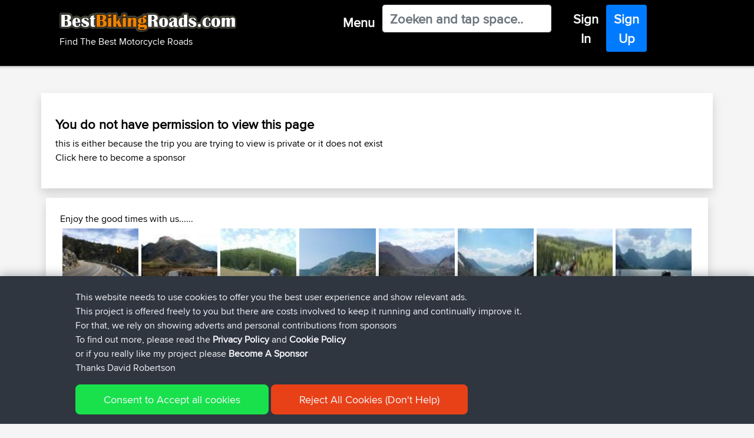

--- FILE ---
content_type: text/html; charset=UTF-8
request_url: https://www.bestbikingroads.be/motorroutes/montenegro/montenegro/trip/mot-ungern2
body_size: 12153
content:

<!DOCTYPE html>
    <html class="" lang="nl" prefix="og: http://ogp.me/ns# fb: http://ogp.me/ns/fb#">
    <head>
        
        <script>(function(w,d,s,l,i){w[l]=w[l]||[];w[l].push({'gtm.start':
    new Date().getTime(),event:'gtm.js'});var f=d.getElementsByTagName(s)[0],
    j=d.createElement(s),dl=l!='dataLayer'?'&l='+l:'';j.async=true;j.src=
    'https://www.googletagmanager.com/gtm.js?id='+i+dl;f.parentNode.insertBefore(j,f);
    })(window,document,'script','dataLayer','GTM-WX4KNH');</script>
            
    <meta charset="UTF-8">
    <meta name="apple-itunes-app" content="app-id=377696336" />
    <meta name="google-play-app" content="app-id=com.novasa.bestbikingroads">
    <meta name="yandex-verification" content="926bf2b2a10b92d2" />
    
    
    <link href="/favicon.ico" rel="shortcut icon" type="image/x-icon" />

    <meta name="description" content="Details and review of Motorcycle Road mot ungern2"/>
    <meta name="keywords" content="Custom Motorcycle Trip mot ungern2" />
    
    
    <meta property="og:locale" content="nl" />
    <meta property="og:type" content="website" />
    <meta property="og:title" content="Motorroute : mot ungern2   " />
    <meta property="og:description" content="Details and review of Motorcycle Road mot ungern2" />
    <meta property="og:url" content="https://www.bestbikingroads.be:443/motorroutes/montenegro/montenegro/trip/mot-ungern2" />
    <meta property="og:site_name" content="Best Biking Roads - Find The Best Motorcycle Rides" />
    <meta property="og:image" content="/images/bbr-app-icon.png" />

    <meta name="twitter:card" content="summary" />
    <meta name="twitter:description" content="Motorroute : mot ungern2   " />
    <meta name="twitter:title" content="Best Biking Roads - Find The Best Motorcycle Rides" />
    <script type='application/ld+json'>{"@context":"https:\/\/schema.org","@type":"WebSite","@id":"#website","url":"https:\/\/www.bestbikingroads.com\/","name":"BestBikingRoads","potentialAction":{"@type":"SearchAction","target":"https:\/\/www.bestbikingroads.com\/?s={search_term_string}","query-input":"required name=search_term_string"}}</script>

    <link rel="canonical" href="https://www.bestbikingroads.be:443/motorroutes/montenegro/montenegro/trip/mot-ungern2" />
        <link rel="alternate" href="https://www.bestbikingroads.com/motorroutes/montenegro/montenegro/trip/mot-ungern2" hreflang="en" />
        <link rel="alternate" href="https://www.bestbikingroads.fr/motorroutes/montenegro/montenegro/trip/mot-ungern2" hreflang="fr" />
        <link rel="alternate" href="https://www.bestbikingroads.de/motorroutes/montenegro/montenegro/trip/mot-ungern2" hreflang="de" />
        <link rel="alternate" href="https://www.bestbikingroads.es/motorroutes/montenegro/montenegro/trip/mot-ungern2" hreflang="es" />
        <link rel="alternate" href="https://www.bestbikingroads.it/motorroutes/montenegro/montenegro/trip/mot-ungern2" hreflang="it" />
        <link rel="alternate" href="https://www.bestbikingroads.nl/motorroutes/montenegro/montenegro/trip/mot-ungern2" hreflang="nl" />
        <link rel="alternate" href="https://www.bestbikingroads.gr/motorroutes/montenegro/montenegro/trip/mot-ungern2" hreflang="el" />
        <link rel="alternate" href="https://www.bestbikingroads.pl/motorroutes/montenegro/montenegro/trip/mot-ungern2" hreflang="pl" />
        <link rel="alternate" href="https://www.bestbikingroads.pt/motorroutes/montenegro/montenegro/trip/mot-ungern2" hreflang="pt" />
        <link rel="alternate" href="https://www.bestbikingroads.com/motorroutes/montenegro/montenegro/trip/mot-ungern2" hreflang="x-default" />
    <meta http-equiv="X-UA-Compatible" content="IE=edge">
    <meta name="viewport" content="width=device-width,initial-scale=1,shrink-to-fit=no">
    <meta http-equiv="x-ua-compatible" content="ie=edge">

    <title>Motorroute : mot ungern2   </title>
    
            
    <link href="/css/jquery.smartbanner-newsite.css" as="style" onload="this.onload=null;this.rel='stylesheet'">
    <noscript><link rel="stylesheet" href="/css/jquery.smartbanner-newsite.css"></noscript>    
    <!-- <link rel="stylesheet" href="/css/jquery.smartbanner-newsite.css" type="text/css" media="screen"> -->
    
    <link rel="preload" href="https://cdn.jsdelivr.net/npm/bootstrap@4.6.0/dist/css/bootstrap.min.css" integrity="sha384-B0vP5xmATw1+K9KRQjQERJvTumQW0nPEzvF6L/Z6nronJ3oUOFUFpCjEUQouq2+l" crossorigin="anonymous" as="style" onload="this.onload=null;this.rel='stylesheet'">
    <noscript><link rel="stylesheet" href="https://cdn.jsdelivr.net/npm/bootstrap@4.6.0/dist/css/bootstrap.min.css" integrity="sha384-B0vP5xmATw1+K9KRQjQERJvTumQW0nPEzvF6L/Z6nronJ3oUOFUFpCjEUQouq2+l" crossorigin="anonymous"></noscript>
    
    <!-- <link rel="stylesheet" href="https://cdn.jsdelivr.net/npm/bootstrap@4.6.0/dist/css/bootstrap.min.css" integrity="sha384-B0vP5xmATw1+K9KRQjQERJvTumQW0nPEzvF6L/Z6nronJ3oUOFUFpCjEUQouq2+l" crossorigin="anonymous"> -->
        
        
    <link rel="preload" href="/css/fonts_stylesheet.css" as="style" onload="this.onload=null;this.rel='stylesheet'">
    <noscript><link rel="stylesheet" href="/css/fonts_stylesheet.css"></noscript>    
    <!-- <link rel="stylesheet" type="text/css" href="/css/fonts_stylesheet.css" /> -->
    
    <link rel="preload" href="/css/bootstrap4-customizations-v2.css" as="style" onload="this.onload=null;this.rel='stylesheet'">
    <noscript><link rel="stylesheet" href="/css/bootstrap4-customizations-v2.css"></noscript>
    <!-- <link rel="stylesheet" type="text/css" href="/css/bootstrap4-customizations-v2.css" /> -->
       
    <script src="https://cdnjs.cloudflare.com/ajax/libs/popper.js/1.12.9/umd/popper.min.js" integrity="sha384-ApNbgh9B+Y1QKtv3Rn7W3mgPxhU9K/ScQsAP7hUibX39j7fakFPskvXusvfa0b4Q" crossorigin="anonymous"></script>
    
    <!-- <script src="https://code.jquery.com/jquery-3.6.0.min.js" integrity="sha256-/xUj+3OJU5yExlq6GSYGSHk7tPXikynS7ogEvDej/m4=" crossorigin="anonymous"></script> -->
        <script src="https://cdnjs.cloudflare.com/ajax/libs/jquery/3.6.0/jquery.min.js"></script>

    <script async src="https://cdnjs.cloudflare.com/ajax/libs/tether/1.4.0/js/tether.min.js" integrity="sha384-DztdAPBWPRXSA/3eYEEUWrWCy7G5KFbe8fFjk5JAIxUYHKkDx6Qin1DkWx51bBrb" crossorigin="anonymous"></script>
    <script src="https://maxcdn.bootstrapcdn.com/bootstrap/4.0.0/js/bootstrap.min.js" integrity="sha384-JZR6Spejh4U02d8jOt6vLEHfe/JQGiRRSQQxSfFWpi1MquVdAyjUar5+76PVCmYl" crossorigin="anonymous"></script>
    
    <link rel="stylesheet" href="https://cdnjs.cloudflare.com/ajax/libs/bootstrap-select/1.13.1/css/bootstrap-select.css" />
    <script async src="https://cdnjs.cloudflare.com/ajax/libs/bootstrap-select/1.13.1/js/bootstrap-select.min.js"></script>
 
    <script>  
        
    $(document).ready(function () { 
        $("#q").on('input', function(e){
            var q = $(this).val();
            var urlEndpoint = "/dsearch.php";
            urlEndpoint += "?q=" + q;
            var textContent = "No Results Returned For '"+q+"'";
            
            $.getJSON(urlEndpoint, function (responseA) {
                rLen = responseA.length;
                textContent ="";
                var listLength = responseA[0].list_size;
                var additionResults = listLength - 19;
                                textContent += "<span style=\"color:red\">Please Login or <a href=\"touring-biker-community/member-signup1\">Register</a> to view these results as links</span><br>";
                for (i = 0; i < rLen; i++) {  
                   if (responseA[i].result_type == 2) 
                   {
                       textContent += responseA[i].two_name+" ("+responseA[i].two_routes_count+" Routes)<br>";
                   }
                   if (responseA[i].result_type == 1) 
                   {
                                              textContent += responseA[i].title+" ("+responseA[i].area_name+", "+responseA[i].country_name+" Rating "+responseA[i].comments_ave_rating+"/5)<br>";
                   }
                   
                               }   
                if (listLength > 39)
                {
                                        textContent += "And "+additionResults+" Additional Results";
                }
                document.getElementById("results").innerHTML = textContent; 
 
            });
            
            document.getElementById("results").innerHTML = textContent; 
        });
    });   

$(document).ready(function () { 
        $("#s").on('input', function(e){
            var q = $(this).val();
            var urlEndpoint = "/dsearch.php";
            urlEndpoint += "?q=" + q;
            var textContent = "No Results Returned For '"+q+"'";
            
            $.getJSON(urlEndpoint, function (responseA) {
                rLen = responseA.length;
                textContent ="";
                var listLength = responseA[0].list_size;
                var additionResults = listLength - 19;
                                textContent += "<span style=\"color:red\">Please Login or <a href=\"touring-biker-community/member-signup1\">Register</a> to view these results as links</span><br>";
                for (i = 0; i < rLen; i++) {  
                   if (responseA[i].result_type == 2) 
                   {
                       textContent += responseA[i].two_name+" ("+responseA[i].two_routes_count+" Routes)<br>";
                   }
                   if (responseA[i].result_type == 1) 
                   {
                       textContent += responseA[i].title+" ("+responseA[i].area_name+", "+responseA[i].country_name+" Rating "+responseA[i].comments_ave_rating+"/5 : "+responseA[i].no_of_comments+" Reviews)<br>";
                   }
                   
                               }   
                if (listLength > 39)
                {
                                        textContent += "And "+additionResults+" Additional Results";
                }
                document.getElementById("results").innerHTML = textContent; 
 
            });
            
            document.getElementById("results").innerHTML = textContent; 
        });
    });   
    
    </script>

    </head>
 <body>
                <noscript><iframe src="https://www.googletagmanager.com/ns.html?id=GTM-WX4KNH"
        height="0" width="0" style="display:none;visibility:hidden"></iframe></noscript>
             
        <script src="/js/banner10-newsite.js"></script>
        <script type="text/javascript">$(function() { $.smartbanner() } )</script><script type="text/javascript" src="/forum/includes/js/vendor/plupload.full.min.js"></script>
<!--<script type="text/javascript" src="/js/vendor/jquery.form.js"></script>-->
<script type="text/javascript" src="/forum/includes/js/vendor/jquery.validate.min.js"></script>
<script type="text/javascript" src="/forum/includes/js/vendor/jquery-ui.min.js"></script>
<script type="text/javascript" src="/forum/includes/js/vendor/additional-methods.min.js"></script>
<script type="text/javascript" src="/forum/includes/js/vendor/jquery.placeholder.js"></script>

<!-- <script type="text/javascript" src="https://www.google.com/jsapi"></script> -->
<!-- <script src="/js/FullScreenControl.js" type="text/javascript"></script> -->
<script async defer src="https://maps.googleapis.com/maps/api/js?key=AIzaSyDc4ureVfnHzaouxu4b64Hk6JWlG3PUPvc&libraries=geometry&callback=Function.prototype" type="text/javascript"></script>
<script type="text/javascript" src="/js/util_min.js"></script>

<script type="text/javascript" src="https://cdnjs.cloudflare.com/ajax/libs/popper.js/1.12.9/umd/popper.min.js"></script>


</div>

<header id="header" role="banner" data-qa="header">
    <nav id="eyebrow" role="navigation">
                        
                    
        <div id="profileTooltip" class="btn btn-navigation text-light" role="tooltip">
            <div class="hidden-xs hidden-sm" id="arrow" data-popper-arrow></div>
                <div class="row p-2 proxnova-cond">
                    <div class="col-md-3 text-white bg-transparent py-0 px-4">
                        <ul>
                            <li class="proxnova"><h3><b>Profile</b></h3></li>
                                                        <li class="m-0 p-0"><h4><a href="/edit_your_profile.php">My Account</a></h4></li>
                            <li class="m-0 p-0"><h4><a href="/my-trips.php?uid=0">My Trips</a></h4></li>
                            <li class="m-0 p-0"><h4><a href="/fav-routes.php?uid=0">My Favs</a></h4></li>
                            <form id="login" name="login" method="post" action="/logout.php">
                            <input type="hidden" name="url" value="https://www.bestbikingroads.be:443/motorroutes/montenegro/montenegro/trip/mot-ungern2" />
                            <li class="m-0 p-0"><h4><a href="/logout.php" onclick="this.closest('form').submit();return false;">Sign Out</a></h4></li></form>                     
                        </ul>                 
                    </div>
                </div>  
            </div>
        </div>


<!-- Start : From chc2 cache generated on : January 17, 2026 : 23:40 -->


           
                        
        <div id="tooltip" class="btn btn-navigation text-light" role="tooltip">
            <div class="hidden-xs hidden-sm" id="arrow" data-popper-arrow></div>
            <div class="row p-2 proxnova-cond">
            
                <div class="col-md-4 text-white bg-transparent py-0 px-4 vert-scroll">
                    <ul>
                        <li class="proxnova"><h3><b>Routes</b></h3></li>
                                                
                                        <li class="m-0 p-0 click-list" data-toggle="collapse" 
                                            data-target="#collapseEuropa" 
                                            aria-expanded="false" 
                                            aria-controls="collapseEuropa"><h4>
                                            <a href="#">+ Europa (7863)</a></h4></li>
                                                                                           
                                            <div id="collapseEuropa" 
                                                 class="collapse" 
                                                 aria-labelledby="headingEuropa" data-parent="#accordion">
                                                
                                                <ul><li><a class="m-0 p-0" href="/motorroutes/country/albanie" title="Albani&euml; 31 Motorroutes"><h4>Albani&euml; (31)</a></h4><li><a class="m-0 p-0" href="/motorroutes/country/andorra" title="Andorra 3 Motorroutes"><h4>Andorra (3)</a></h4><li><a class="m-0 p-0" href="/motorroutes/country/belgie" title="Belgi&euml; 167 Motorroutes"><h4>Belgi&euml; (167)</a></h4><li><a class="m-0 p-0" href="/motorroutes/country/bosnie-en-herzegovina" title="Bosni&euml; en Herzegovina 19 Motorroutes"><h4>Bosni&euml; en Herzegovina (19)</a></h4><li><a class="m-0 p-0" href="/motorroutes/country/bulgarije" title="Bulgarije 35 Motorroutes"><h4>Bulgarije (35)</a></h4><li><a class="m-0 p-0" href="/motorroutes/country/cyprus" title="Cyprus 22 Motorroutes"><h4>Cyprus (22)</a></h4><li><a class="m-0 p-0" href="/motorroutes/country/denemarken" title="Denemarken 30 Motorroutes"><h4>Denemarken (30)</a></h4><li><a class="m-0 p-0" href="/motorroutes/country/duitsland" title="Duitsland 683 Motorroutes"><h4>Duitsland (683)</a></h4><li><a class="m-0 p-0" href="/motorroutes/country/estland" title="Estland 76 Motorroutes"><h4>Estland (76)</a></h4><li><a class="m-0 p-0" href="/motorroutes/country/finland" title="Finland 173 Motorroutes"><h4>Finland (173)</a></h4><li><a class="m-0 p-0" href="/motorroutes/country/frankrijk" title="Frankrijk 668 Motorroutes"><h4>Frankrijk (668)</a></h4><li><a class="m-0 p-0" href="/motorroutes/country/griekenland" title="Griekenland 156 Motorroutes"><h4>Griekenland (156)</a></h4><li><a class="m-0 p-0" href="/motorroutes/country/hongarije" title="Hongarije 36 Motorroutes"><h4>Hongarije (36)</a></h4><li><a class="m-0 p-0" href="/motorroutes/country/ierland" title="Ierland 134 Motorroutes"><h4>Ierland (134)</a></h4><li><a class="m-0 p-0" href="/motorroutes/country/ijsland" title="IJsland 3 Motorroutes"><h4>IJsland (3)</a></h4><li><a class="m-0 p-0" href="/motorroutes/country/italie" title="Itali&euml; 739 Motorroutes"><h4>Itali&euml; (739)</a></h4><li><a class="m-0 p-0" href="/motorroutes/country/kroatie" title="Kroati&euml; 37 Motorroutes"><h4>Kroati&euml; (37)</a></h4><li><a class="m-0 p-0" href="/motorroutes/country/letland" title="Letland 23 Motorroutes"><h4>Letland (23)</a></h4><li><a class="m-0 p-0" href="/motorroutes/country/litouwen" title="Litouwen 65 Motorroutes"><h4>Litouwen (65)</a></h4><li><a class="m-0 p-0" href="/motorroutes/country/luxemburg" title="Luxemburg 27 Motorroutes"><h4>Luxemburg (27)</a></h4><li><a class="m-0 p-0" href="/motorroutes/country/moldavie" title="Moldavi&euml; 1 Motorroutes"><h4>Moldavi&euml; (1)</a></h4><li><a class="m-0 p-0" href="/motorroutes/country/montenegro" title="Montenegro 28 Motorroutes"><h4>Montenegro (28)</a></h4><li><a class="m-0 p-0" href="/motorroutes/country/nederland" title="Nederland 191 Motorroutes"><h4>Nederland (191)</a></h4><li><a class="m-0 p-0" href="/motorroutes/country/vjr-macedonie" title="Noord-Macedoni&euml; 5 Motorroutes"><h4>Noord-Macedoni&euml; (5)</a></h4><li><a class="m-0 p-0" href="/motorroutes/country/noorwegen" title="Noorwegen 328 Motorroutes"><h4>Noorwegen (328)</a></h4><li><a class="m-0 p-0" href="/motorroutes/country/oekraine" title="Oekra&iuml;ne 17 Motorroutes"><h4>Oekra&iuml;ne (17)</a></h4><li><a class="m-0 p-0" href="/motorroutes/country/oostenrijk" title="Oostenrijk 121 Motorroutes"><h4>Oostenrijk (121)</a></h4><li><a class="m-0 p-0" href="/motorroutes/country/polen" title="Polen 151 Motorroutes"><h4>Polen (151)</a></h4><li><a class="m-0 p-0" href="/motorroutes/country/portugal" title="Portugal 164 Motorroutes"><h4>Portugal (164)</a></h4><li><a class="m-0 p-0" href="/motorroutes/country/roemenie" title="Roemeni&euml; 79 Motorroutes"><h4>Roemeni&euml; (79)</a></h4><li><a class="m-0 p-0" href="/motorroutes/country/servie" title="Servi&euml; 29 Motorroutes"><h4>Servi&euml; (29)</a></h4><li><a class="m-0 p-0" href="/motorroutes/country/slovenie" title="Sloveni&euml; 38 Motorroutes"><h4>Sloveni&euml; (38)</a></h4><li><a class="m-0 p-0" href="/motorroutes/country/slowakije" title="Slowakije 64 Motorroutes"><h4>Slowakije (64)</a></h4><li><a class="m-0 p-0" href="/motorroutes/country/spanje" title="Spanje 463 Motorroutes"><h4>Spanje (463)</a></h4><li><a class="m-0 p-0" href="/motorroutes/country/tsjechie" title="Tsjechi&euml; 131 Motorroutes"><h4>Tsjechi&euml; (131)</a></h4><li><a class="m-0 p-0" href="/motorroutes/country/turkije" title="Turkije 92 Motorroutes"><h4>Turkije (92)</a></h4><li><a class="m-0 p-0" href="/motorroutes/country/verenigd-koninkrijk" title="Verenigd Koninkrijk 2366 Motorroutes"><h4>Verenigd Koninkrijk (2366)</a></h4><li><a class="m-0 p-0" href="/motorroutes/country/zweden" title="Zweden 335 Motorroutes"><h4>Zweden (335)</a></h4><li><a class="m-0 p-0" href="/motorroutes/country/zwitserland" title="Zwitserland 133 Motorroutes"><h4>Zwitserland (133)</a></h4></ul></div>                        
                                        <li class="m-0 p-0 click-list" data-toggle="collapse" 
                                            data-target="#collapseAmerika" 
                                            aria-expanded="false" 
                                            aria-controls="collapseAmerika"><h4>
                                            <a href="#">+ Amerika (4628)</a></h4></li>
                                                                                           
                                            <div id="collapseAmerika" 
                                                 class="collapse" 
                                                 aria-labelledby="headingAmerika" data-parent="#accordion">
                                                
                                                <ul><li><a class="m-0 p-0" href="/motorroutes/country/argentinie" title="Argentini&euml; 14 Motorroutes"><h4>Argentini&euml; (14)</a></h4><li><a class="m-0 p-0" href="/motorroutes/country/bolivia" title="Bolivia 2 Motorroutes"><h4>Bolivia (2)</a></h4><li><a class="m-0 p-0" href="/motorroutes/country/brazilie" title="Brazili&euml; 37 Motorroutes"><h4>Brazili&euml; (37)</a></h4><li><a class="m-0 p-0" href="/motorroutes/country/canada" title="Canada 442 Motorroutes"><h4>Canada (442)</a></h4><li><a class="m-0 p-0" href="/motorroutes/country/chili" title="Chili 41 Motorroutes"><h4>Chili (41)</a></h4><li><a class="m-0 p-0" href="/motorroutes/country/colombia" title="Colombia 2 Motorroutes"><h4>Colombia (2)</a></h4><li><a class="m-0 p-0" href="/motorroutes/country/costa-rica" title="Costa Rica 6 Motorroutes"><h4>Costa Rica (6)</a></h4><li><a class="m-0 p-0" href="/motorroutes/country/guatemala" title="Guatemala 2 Motorroutes"><h4>Guatemala (2)</a></h4><li><a class="m-0 p-0" href="/motorroutes/country/mexico" title="Mexico 28 Motorroutes"><h4>Mexico (28)</a></h4><li><a class="m-0 p-0" href="/motorroutes/country/peru" title="Peru 7 Motorroutes"><h4>Peru (7)</a></h4><li><a class="m-0 p-0" href="/motorroutes/country/puerto-rico" title="Puerto Rico 1 Motorroutes"><h4>Puerto Rico (1)</a></h4><li><a class="m-0 p-0" href="/motorroutes/country/uruguay" title="Uruguay 2 Motorroutes"><h4>Uruguay (2)</a></h4>  
                                                            <li class="m-0 p-0 click-list" data-toggle="collapse" 
                                                                data-target="#collapse23" 
                                                                aria-expanded="false" 
                                                                aria-controls="collapse23"><h4>
                                                                <a href="#">+ Verenigde Staten</a></h4></li>
                                                                                           
                                                                <div id="collapse23" 
                                                                    class="collapse" 
                                                                    aria-labelledby="heading23" data-parent="#accordion">
                                                                     <ul><li><a href="/motorroutes/verenigde-staten/routes/alaska" title="Alaska  17 Motorroutes">Alaska  (17)</a></li><li><a href="/motorroutes/verenigde-staten/routes/alabama" title="Alabama  70 Motorroutes">Alabama  (70)</a></li><li><a href="/motorroutes/verenigde-staten/routes/arkansas" title="Arkansas  86 Motorroutes">Arkansas  (86)</a></li><li><a href="/motorroutes/verenigde-staten/routes/arizona" title="Arizona  87 Motorroutes">Arizona  (87)</a></li><li><a href="/motorroutes/verenigde-staten/routes/california" title="California  427 Motorroutes">California  (427)</a></li><li><a href="/motorroutes/verenigde-staten/routes/colorado" title="Colorado  120 Motorroutes">Colorado  (120)</a></li><li><a href="/motorroutes/verenigde-staten/routes/connecticut" title="Connecticut  40 Motorroutes">Connecticut  (40)</a></li><li><a href="/motorroutes/verenigde-staten/routes/washington-dc" title="Washington DC  7 Motorroutes">Washington DC  (7)</a></li><li><a href="/motorroutes/verenigde-staten/routes/florida" title="Florida  147 Motorroutes">Florida  (147)</a></li><li><a href="/motorroutes/verenigde-staten/routes/georgia" title="Georgia  131 Motorroutes">Georgia  (131)</a></li><li><a href="/motorroutes/verenigde-staten/routes/hawaii" title="Hawaii  2 Motorroutes">Hawaii  (2)</a></li><li><a href="/motorroutes/verenigde-staten/routes/iowa" title="Iowa  23 Motorroutes">Iowa  (23)</a></li><li><a href="/motorroutes/verenigde-staten/routes/idaho" title="Idaho  50 Motorroutes">Idaho  (50)</a></li><li><a href="/motorroutes/verenigde-staten/routes/illinois" title="Illinois  68 Motorroutes">Illinois  (68)</a></li><li><a href="/motorroutes/verenigde-staten/routes/indiana" title="Indiana  25 Motorroutes">Indiana  (25)</a></li><li><a href="/motorroutes/verenigde-staten/routes/kansas" title="Kansas  38 Motorroutes">Kansas  (38)</a></li><li><a href="/motorroutes/verenigde-staten/routes/kentucky" title="Kentucky  141 Motorroutes">Kentucky  (141)</a></li><li><a href="/motorroutes/verenigde-staten/routes/louisiana" title="Louisiana  75 Motorroutes">Louisiana  (75)</a></li><li><a href="/motorroutes/verenigde-staten/routes/massachusetts" title="Massachusetts  29 Motorroutes">Massachusetts  (29)</a></li><li><a href="/motorroutes/verenigde-staten/routes/maryland" title="Maryland  56 Motorroutes">Maryland  (56)</a></li><li><a href="/motorroutes/verenigde-staten/routes/maine" title="Maine  49 Motorroutes">Maine  (49)</a></li><li><a href="/motorroutes/verenigde-staten/routes/michigan" title="Michigan  73 Motorroutes">Michigan  (73)</a></li><li><a href="/motorroutes/verenigde-staten/routes/minnesota" title="Minnesota  107 Motorroutes">Minnesota  (107)</a></li><li><a href="/motorroutes/verenigde-staten/routes/missouri" title="Missouri  43 Motorroutes">Missouri  (43)</a></li><li><a href="/motorroutes/verenigde-staten/routes/mississippi" title="Mississippi  12 Motorroutes">Mississippi  (12)</a></li><li><a href="/motorroutes/verenigde-staten/routes/montana" title="Montana  49 Motorroutes">Montana  (49)</a></li><li><a href="/motorroutes/verenigde-staten/routes/north-carolina" title="North Carolina  147 Motorroutes">North Carolina  (147)</a></li><li><a href="/motorroutes/verenigde-staten/routes/north-dakota" title="North Dakota  3 Motorroutes">North Dakota  (3)</a></li><li><a href="/motorroutes/verenigde-staten/routes/nebraska" title="Nebraska  2 Motorroutes">Nebraska  (2)</a></li><li><a href="/motorroutes/verenigde-staten/routes/new-hampshire" title="New Hampshire  44 Motorroutes">New Hampshire  (44)</a></li><li><a href="/motorroutes/verenigde-staten/routes/new-jersey" title="New Jersey  73 Motorroutes">New Jersey  (73)</a></li><li><a href="/motorroutes/verenigde-staten/routes/new-mexico" title="New Mexico  79 Motorroutes">New Mexico  (79)</a></li><li><a href="/motorroutes/verenigde-staten/routes/nevada" title="Nevada  28 Motorroutes">Nevada  (28)</a></li><li><a href="/motorroutes/verenigde-staten/routes/new-york" title="New York  159 Motorroutes">New York  (159)</a></li><li><a href="/motorroutes/verenigde-staten/routes/ohio" title="Ohio  171 Motorroutes">Ohio  (171)</a></li><li><a href="/motorroutes/verenigde-staten/routes/oklahoma" title="Oklahoma  65 Motorroutes">Oklahoma  (65)</a></li><li><a href="/motorroutes/verenigde-staten/routes/oregon" title="Oregon  108 Motorroutes">Oregon  (108)</a></li><li><a href="/motorroutes/verenigde-staten/routes/pennsylvania" title="Pennsylvania  137 Motorroutes">Pennsylvania  (137)</a></li><li><a href="/motorroutes/verenigde-staten/routes/rhode-island" title="Rhode Island  11 Motorroutes">Rhode Island  (11)</a></li><li><a href="/motorroutes/verenigde-staten/routes/south-carolina" title="South Carolina  31 Motorroutes">South Carolina  (31)</a></li><li><a href="/motorroutes/verenigde-staten/routes/south-dakota" title="South Dakota  20 Motorroutes">South Dakota  (20)</a></li><li><a href="/motorroutes/verenigde-staten/routes/tennessee" title="Tennessee  170 Motorroutes">Tennessee  (170)</a></li><li><a href="/motorroutes/verenigde-staten/routes/texas" title="Texas  394 Motorroutes">Texas  (394)</a></li><li><a href="/motorroutes/verenigde-staten/routes/utah" title="Utah  44 Motorroutes">Utah  (44)</a></li><li><a href="/motorroutes/verenigde-staten/routes/virginia" title="Virginia  113 Motorroutes">Virginia  (113)</a></li><li><a href="/motorroutes/verenigde-staten/routes/vermont" title="Vermont  5 Motorroutes">Vermont  (5)</a></li><li><a href="/motorroutes/verenigde-staten/routes/washington" title="Washington  138 Motorroutes">Washington  (138)</a></li><li><a href="/motorroutes/verenigde-staten/routes/wisconsin" title="Wisconsin  18 Motorroutes">Wisconsin  (18)</a></li><li><a href="/motorroutes/verenigde-staten/routes/west-virginia" title="West Virginia  82 Motorroutes">West Virginia  (82)</a></li><li><a href="/motorroutes/verenigde-staten/routes/wyoming" title="Wyoming  30 Motorroutes">Wyoming  (30)</a></li></ul></li></ul></div>                        
                                        <li class="m-0 p-0 click-list" data-toggle="collapse" 
                                            data-target="#collapseOceanië" 
                                            aria-expanded="false" 
                                            aria-controls="collapseOceanië"><h4>
                                            <a href="#">+ Oceanië (961)</a></h4></li>
                                                                                           
                                            <div id="collapseOceanië" 
                                                 class="collapse" 
                                                 aria-labelledby="headingOceanië" data-parent="#accordion">
                                                
                                                <ul><li><a class="m-0 p-0" href="/motorroutes/country/australie" title="Australi&euml; 781 Motorroutes"><h4>Australi&euml; (781)</a></h4><li><a class="m-0 p-0" href="/motorroutes/country/filipijnen" title="Filipijnen 13 Motorroutes"><h4>Filipijnen (13)</a></h4><li><a class="m-0 p-0" href="/motorroutes/country/indonesie" title="Indonesi&euml; 4 Motorroutes"><h4>Indonesi&euml; (4)</a></h4><li><a class="m-0 p-0" href="/motorroutes/country/laos" title="Laos 20 Motorroutes"><h4>Laos (20)</a></h4><li><a class="m-0 p-0" href="/motorroutes/country/maleisie" title="Maleisi&euml; 16 Motorroutes"><h4>Maleisi&euml; (16)</a></h4><li><a class="m-0 p-0" href="/motorroutes/country/nieuw-zeeland" title="Nieuw-Zeeland 127 Motorroutes"><h4>Nieuw-Zeeland (127)</a></h4></ul></div>                        
                                        <li class="m-0 p-0 click-list" data-toggle="collapse" 
                                            data-target="#collapseAzië" 
                                            aria-expanded="false" 
                                            aria-controls="collapseAzië"><h4>
                                            <a href="#">+ Azië (180)</a></h4></li>
                                                                                           
                                            <div id="collapseAzië" 
                                                 class="collapse" 
                                                 aria-labelledby="headingAzië" data-parent="#accordion">
                                                
                                                <ul><li><a class="m-0 p-0" href="/motorroutes/country/	iran" title="	Iran 2 Motorroutes"><h4>	Iran (2)</a></h4><li><a class="m-0 p-0" href="/motorroutes/country/armenie" title="Armeni&euml; 3 Motorroutes"><h4>Armeni&euml; (3)</a></h4><li><a class="m-0 p-0" href="/motorroutes/country/china" title="China 14 Motorroutes"><h4>China (14)</a></h4><li><a class="m-0 p-0" href="/motorroutes/country/georgie" title="Georgi&euml; 13 Motorroutes"><h4>Georgi&euml; (13)</a></h4><li><a class="m-0 p-0" href="/motorroutes/country/india" title="India 19 Motorroutes"><h4>India (19)</a></h4><li><a class="m-0 p-0" href="/motorroutes/country/israel" title="Isra&euml;l 18 Motorroutes"><h4>Isra&euml;l (18)</a></h4><li><a class="m-0 p-0" href="/motorroutes/country/japan" title="Japan 14 Motorroutes"><h4>Japan (14)</a></h4><li><a class="m-0 p-0" href="/motorroutes/country/jordanie" title="Jordani&euml; 8 Motorroutes"><h4>Jordani&euml; (8)</a></h4><li><a class="m-0 p-0" href="/motorroutes/country/kazachstan" title="Kazachstan 1 Motorroutes"><h4>Kazachstan (1)</a></h4><li><a class="m-0 p-0" href="/motorroutes/country/kirgizstan" title="Kirgizstan 2 Motorroutes"><h4>Kirgizstan (2)</a></h4><li><a class="m-0 p-0" href="/motorroutes/country/koeweit" title="Koeweit 3 Motorroutes"><h4>Koeweit (3)</a></h4><li><a class="m-0 p-0" href="/motorroutes/country/libanon" title="Libanon 4 Motorroutes"><h4>Libanon (4)</a></h4><li><a class="m-0 p-0" href="/motorroutes/country/nepal" title="Nepal 3 Motorroutes"><h4>Nepal (3)</a></h4><li><a class="m-0 p-0" href="/motorroutes/country/oezbekistan" title="Oezbekistan 1 Motorroutes"><h4>Oezbekistan (1)</a></h4><li><a class="m-0 p-0" href="/motorroutes/country/oman" title="Oman 5 Motorroutes"><h4>Oman (5)</a></h4><li><a class="m-0 p-0" href="/motorroutes/country/pakistan" title="Pakistan 5 Motorroutes"><h4>Pakistan (5)</a></h4><li><a class="m-0 p-0" href="/motorroutes/country/rusland" title="Rusland 9 Motorroutes"><h4>Rusland (9)</a></h4><li><a class="m-0 p-0" href="/motorroutes/country/saudi-arabie" title="Saudi-Arabi&euml; 3 Motorroutes"><h4>Saudi-Arabi&euml; (3)</a></h4><li><a class="m-0 p-0" href="/motorroutes/country/syrie" title="Syri&euml; 1 Motorroutes"><h4>Syri&euml; (1)</a></h4><li><a class="m-0 p-0" href="/motorroutes/country/tadzjikistan" title="Tadzjikistan 1 Motorroutes"><h4>Tadzjikistan (1)</a></h4><li><a class="m-0 p-0" href="/motorroutes/country/thailand" title="Thailand 30 Motorroutes"><h4>Thailand (30)</a></h4><li><a class="m-0 p-0" href="/motorroutes/country/verenigde-arabische-emiraten" title="Verenigde Arabische Emiraten 6 Motorroutes"><h4>Verenigde Arabische Emiraten (6)</a></h4><li><a class="m-0 p-0" href="/motorroutes/country/vietnam" title="Vietnam 15 Motorroutes"><h4>Vietnam (15)</a></h4></ul></div>                        
                                        <li class="m-0 p-0 click-list" data-toggle="collapse" 
                                            data-target="#collapseAfrika" 
                                            aria-expanded="false" 
                                            aria-controls="collapseAfrika"><h4>
                                            <a href="#">+ Afrika (140)</a></h4></li>
                                                                                           
                                            <div id="collapseAfrika" 
                                                 class="collapse" 
                                                 aria-labelledby="headingAfrika" data-parent="#accordion">
                                                
                                                <ul><li><a class="m-0 p-0" href="/motorroutes/country/botswana" title="Botswana 1 Motorroutes"><h4>Botswana (1)</a></h4><li><a class="m-0 p-0" href="/motorroutes/country/egypte" title="Egypte 1 Motorroutes"><h4>Egypte (1)</a></h4><li><a class="m-0 p-0" href="/motorroutes/country/lesotho" title="Lesotho 5 Motorroutes"><h4>Lesotho (5)</a></h4><li><a class="m-0 p-0" href="/motorroutes/country/libie" title="Libi&euml; 1 Motorroutes"><h4>Libi&euml; (1)</a></h4><li><a class="m-0 p-0" href="/motorroutes/country/marokko" title="Marokko 14 Motorroutes"><h4>Marokko (14)</a></h4><li><a class="m-0 p-0" href="/motorroutes/country/Mauritius" title="Mauritius 1 Motorroutes"><h4>Mauritius (1)</a></h4><li><a class="m-0 p-0" href="/motorroutes/country/mozambique" title="Mozambique 1 Motorroutes"><h4>Mozambique (1)</a></h4><li><a class="m-0 p-0" href="/motorroutes/country/namibie" title="Namibi&euml; 3 Motorroutes"><h4>Namibi&euml; (3)</a></h4><li><a class="m-0 p-0" href="/motorroutes/country/tunesie" title="Tunesi&euml; 1 Motorroutes"><h4>Tunesi&euml; (1)</a></h4><li><a class="m-0 p-0" href="/motorroutes/country/zimbabwe" title="Zimbabwe 2 Motorroutes"><h4>Zimbabwe (2)</a></h4><li><a class="m-0 p-0" href="/motorroutes/country/zuid-afrika" title="Zuid-Afrika 110 Motorroutes"><h4>Zuid-Afrika (110)</a></h4></ul></div>                   </ul>                 
                </div>
                                            
                <div class="col-md-4 text-white bg-transparent py-0 px-4">
                    <ul>
                        <li class="proxnova"><h3><b>Activities</b></h3></li>
                        <li class="m-0 p-0"><h4><a href="/mytrip-pre.php" title="Motorcycle Trip Planner">Create New Trip</a></h4></li>
                        <li class="m-0 p-0"><h4><a href="/greatestroad.php" title="Route toevoegen in segmenten, stap voor stap">Bespreek motorroute</a></h4></li>
                        <li class="m-0 p-0"><h4><a href="/sharegpsroadbooks.php" title="Route toevoegen via GPX upload">Upload GPS Roadbook</a></li>
                        <li class="m-0 p-0"><h4><a href="/forum/newest-posts" title="Motorcycle Travel Forum">Forum</a></h4></li>
                    </ul>
                </div>

                <div class="col-md-4 text-white bg-transparent py-0 px-4">
                    <ul>
                        <li class="proxnova"><h3><b>Popular</b></h3></li>
                        <li class="m-0 p-0"><h4><a href="/motorroutes/verenigde-staten/routes/california">California </a></h4></li><li class="m-0 p-0"><h4><a href="/motorroutes/verenigd-koninkrijk/rides/south-east-england">South East England and Lo...</a></h4></li><li class="m-0 p-0"><h4><a href="/motorroutes/verenigde-staten/routes/texas">Texas </a></h4></li><li class="m-0 p-0"><h4><a href="/motorroutes/zweden/rides/blekinge-hallands-kalmar">Blekinge /Hallands/Kalmar...</a></h4></li><li class="m-0 p-0"><h4><a href="/motorroutes/australie/rides/victoria">Victoria </a></h4></li>
                            </ul>                 
                        </div>
                    </div>  
                </div>

        
	<div class="container">
            <div class="row">
                <div class="col-md-12"> <!-- start first single column = navbar -->
                    <nav class="navbar navbar-expand-lg navbar-light bg-black"> 
  
                        <button class="custom-toggler d-lg-none" type="button" data-toggle="collapse" data-target="#bbr-nav-id">
                            <span class="navbar-toggler-icon"></span>
                        </button> 
                        <a class="navbar-brand mx-auto ml d-lg-none" href="https://www.bestbikingroads.com"><img width="200" alt="Brand" src="/images/bbr-navbar-logo-800.png"></a>
                        <div class="d-none d-lg-block"><a class="navbar-brand mx-auto ml d-none d-lg-block" href="https://www.bestbikingroads.com"><img width="300" alt="Brand" src="/images/bbr-navbar-logo-800.png"></a>
                        Find The Best Motorcycle Roads</div>
                        
                        <a id="nav-logo" rel="home" href="/" class="ga headnav-logo" itemscope="" itemtype="http://schema.org/Organization" itemprop="url">
                        </a>
                
                        <div class="collapse navbar-collapse" id="bbr-nav-id">
                            <ul class="navbar-nav ml-md-auto">
                        
                                                            <li class="d-none d-lg-block nav-item">
                                    <a id="button"  aria-describedby="tooltip" class="btn btn-navigation top-menu-item text-light submenu-toggle" href="#">Menu</a>     
                                </li>
                    
                                                        <div class="d-lg-none">
                
                            <div class="col-md-3 text-white bg-transparent py-0 px-4 vert-scroll">
                                <ul>
                                                                        <li class="proxnova"><b>Routes</b></li>
                                    
                                                    <li class="m-0 p-0 click-list" data-toggle="collapse" 
                                                        data-target="#hb-collapseEuropa" 
                                                        aria-expanded="false" 
                                                        aria-controls="hb-collapseEuropa"><h4>
                                                        <a href="#">+ Europa (7863)</a></h4></li>

                                                        <div id="hb-collapseEuropa" 
                                                             class="collapse" 
                                                             aria-labelledby="headingEuropa" data-parent="#accordion">


                                                        <ul><li><a class="m-0 p-0" href="/motorroutes/country/albanie" title="Albani&euml; 31 Motorroutes"><h4>Albani&euml; (31)</a></h4><li><a class="m-0 p-0" href="/motorroutes/country/andorra" title="Andorra 3 Motorroutes"><h4>Andorra (3)</a></h4><li><a class="m-0 p-0" href="/motorroutes/country/belgie" title="Belgi&euml; 167 Motorroutes"><h4>Belgi&euml; (167)</a></h4><li><a class="m-0 p-0" href="/motorroutes/country/bosnie-en-herzegovina" title="Bosni&euml; en Herzegovina 19 Motorroutes"><h4>Bosni&euml; en Herzegovina (19)</a></h4><li><a class="m-0 p-0" href="/motorroutes/country/bulgarije" title="Bulgarije 35 Motorroutes"><h4>Bulgarije (35)</a></h4><li><a class="m-0 p-0" href="/motorroutes/country/cyprus" title="Cyprus 22 Motorroutes"><h4>Cyprus (22)</a></h4><li><a class="m-0 p-0" href="/motorroutes/country/denemarken" title="Denemarken 30 Motorroutes"><h4>Denemarken (30)</a></h4><li><a class="m-0 p-0" href="/motorroutes/country/duitsland" title="Duitsland 683 Motorroutes"><h4>Duitsland (683)</a></h4><li><a class="m-0 p-0" href="/motorroutes/country/estland" title="Estland 76 Motorroutes"><h4>Estland (76)</a></h4><li><a class="m-0 p-0" href="/motorroutes/country/finland" title="Finland 173 Motorroutes"><h4>Finland (173)</a></h4><li><a class="m-0 p-0" href="/motorroutes/country/frankrijk" title="Frankrijk 668 Motorroutes"><h4>Frankrijk (668)</a></h4><li><a class="m-0 p-0" href="/motorroutes/country/griekenland" title="Griekenland 156 Motorroutes"><h4>Griekenland (156)</a></h4><li><a class="m-0 p-0" href="/motorroutes/country/hongarije" title="Hongarije 36 Motorroutes"><h4>Hongarije (36)</a></h4><li><a class="m-0 p-0" href="/motorroutes/country/ierland" title="Ierland 134 Motorroutes"><h4>Ierland (134)</a></h4><li><a class="m-0 p-0" href="/motorroutes/country/ijsland" title="IJsland 3 Motorroutes"><h4>IJsland (3)</a></h4><li><a class="m-0 p-0" href="/motorroutes/country/italie" title="Itali&euml; 739 Motorroutes"><h4>Itali&euml; (739)</a></h4><li><a class="m-0 p-0" href="/motorroutes/country/kroatie" title="Kroati&euml; 37 Motorroutes"><h4>Kroati&euml; (37)</a></h4><li><a class="m-0 p-0" href="/motorroutes/country/letland" title="Letland 23 Motorroutes"><h4>Letland (23)</a></h4><li><a class="m-0 p-0" href="/motorroutes/country/litouwen" title="Litouwen 65 Motorroutes"><h4>Litouwen (65)</a></h4><li><a class="m-0 p-0" href="/motorroutes/country/luxemburg" title="Luxemburg 27 Motorroutes"><h4>Luxemburg (27)</a></h4><li><a class="m-0 p-0" href="/motorroutes/country/moldavie" title="Moldavi&euml; 1 Motorroutes"><h4>Moldavi&euml; (1)</a></h4><li><a class="m-0 p-0" href="/motorroutes/country/montenegro" title="Montenegro 28 Motorroutes"><h4>Montenegro (28)</a></h4><li><a class="m-0 p-0" href="/motorroutes/country/nederland" title="Nederland 191 Motorroutes"><h4>Nederland (191)</a></h4><li><a class="m-0 p-0" href="/motorroutes/country/vjr-macedonie" title="Noord-Macedoni&euml; 5 Motorroutes"><h4>Noord-Macedoni&euml; (5)</a></h4><li><a class="m-0 p-0" href="/motorroutes/country/noorwegen" title="Noorwegen 328 Motorroutes"><h4>Noorwegen (328)</a></h4><li><a class="m-0 p-0" href="/motorroutes/country/oekraine" title="Oekra&iuml;ne 17 Motorroutes"><h4>Oekra&iuml;ne (17)</a></h4><li><a class="m-0 p-0" href="/motorroutes/country/oostenrijk" title="Oostenrijk 121 Motorroutes"><h4>Oostenrijk (121)</a></h4><li><a class="m-0 p-0" href="/motorroutes/country/polen" title="Polen 151 Motorroutes"><h4>Polen (151)</a></h4><li><a class="m-0 p-0" href="/motorroutes/country/portugal" title="Portugal 164 Motorroutes"><h4>Portugal (164)</a></h4><li><a class="m-0 p-0" href="/motorroutes/country/roemenie" title="Roemeni&euml; 79 Motorroutes"><h4>Roemeni&euml; (79)</a></h4><li><a class="m-0 p-0" href="/motorroutes/country/servie" title="Servi&euml; 29 Motorroutes"><h4>Servi&euml; (29)</a></h4><li><a class="m-0 p-0" href="/motorroutes/country/slovenie" title="Sloveni&euml; 38 Motorroutes"><h4>Sloveni&euml; (38)</a></h4><li><a class="m-0 p-0" href="/motorroutes/country/slowakije" title="Slowakije 64 Motorroutes"><h4>Slowakije (64)</a></h4><li><a class="m-0 p-0" href="/motorroutes/country/spanje" title="Spanje 463 Motorroutes"><h4>Spanje (463)</a></h4><li><a class="m-0 p-0" href="/motorroutes/country/tsjechie" title="Tsjechi&euml; 131 Motorroutes"><h4>Tsjechi&euml; (131)</a></h4><li><a class="m-0 p-0" href="/motorroutes/country/turkije" title="Turkije 92 Motorroutes"><h4>Turkije (92)</a></h4><li><a class="m-0 p-0" href="/motorroutes/country/verenigd-koninkrijk" title="Verenigd Koninkrijk 2366 Motorroutes"><h4>Verenigd Koninkrijk (2366)</a></h4><li><a class="m-0 p-0" href="/motorroutes/country/zweden" title="Zweden 335 Motorroutes"><h4>Zweden (335)</a></h4><li><a class="m-0 p-0" href="/motorroutes/country/zwitserland" title="Zwitserland 133 Motorroutes"><h4>Zwitserland (133)</a></h4></ul></div>
                                                    <li class="m-0 p-0 click-list" data-toggle="collapse" 
                                                        data-target="#hb-collapseAmerika" 
                                                        aria-expanded="false" 
                                                        aria-controls="hb-collapseAmerika"><h4>
                                                        <a href="#">+ Amerika (4628)</a></h4></li>

                                                        <div id="hb-collapseAmerika" 
                                                             class="collapse" 
                                                             aria-labelledby="headingAmerika" data-parent="#accordion">


                                                        <ul><li><a class="m-0 p-0" href="/motorroutes/country/argentinie" title="Argentini&euml; 14 Motorroutes"><h4>Argentini&euml; (14)</a></h4><li><a class="m-0 p-0" href="/motorroutes/country/bolivia" title="Bolivia 2 Motorroutes"><h4>Bolivia (2)</a></h4><li><a class="m-0 p-0" href="/motorroutes/country/brazilie" title="Brazili&euml; 37 Motorroutes"><h4>Brazili&euml; (37)</a></h4><li><a class="m-0 p-0" href="/motorroutes/country/canada" title="Canada 442 Motorroutes"><h4>Canada (442)</a></h4><li><a class="m-0 p-0" href="/motorroutes/country/chili" title="Chili 41 Motorroutes"><h4>Chili (41)</a></h4><li><a class="m-0 p-0" href="/motorroutes/country/colombia" title="Colombia 2 Motorroutes"><h4>Colombia (2)</a></h4><li><a class="m-0 p-0" href="/motorroutes/country/costa-rica" title="Costa Rica 6 Motorroutes"><h4>Costa Rica (6)</a></h4><li><a class="m-0 p-0" href="/motorroutes/country/guatemala" title="Guatemala 2 Motorroutes"><h4>Guatemala (2)</a></h4><li><a class="m-0 p-0" href="/motorroutes/country/mexico" title="Mexico 28 Motorroutes"><h4>Mexico (28)</a></h4><li><a class="m-0 p-0" href="/motorroutes/country/peru" title="Peru 7 Motorroutes"><h4>Peru (7)</a></h4><li><a class="m-0 p-0" href="/motorroutes/country/puerto-rico" title="Puerto Rico 1 Motorroutes"><h4>Puerto Rico (1)</a></h4><li><a class="m-0 p-0" href="/motorroutes/country/uruguay" title="Uruguay 2 Motorroutes"><h4>Uruguay (2)</a></h4>  
                                                            <li class="m-0 p-0 click-list" data-toggle="collapse" 
                                                                data-target="#hb-collapse23" 
                                                                aria-expanded="false" 
                                                                aria-controls="hb-collapse23"><h4>
                                                                <a href="#">+ Verenigde Staten</a></h4></li>
                                                                                           
                                                                <div id="hb-collapse23" 
                                                                    class="collapse" 
                                                                    aria-labelledby="heading23" data-parent="#accordion">
                                                                     <ul><li><a href="/motorroutes/verenigde-staten/routes/alaska" title="Alaska  17 Motorroutes">Alaska  (17)</a></li><li><a href="/motorroutes/verenigde-staten/routes/alabama" title="Alabama  70 Motorroutes">Alabama  (70)</a></li><li><a href="/motorroutes/verenigde-staten/routes/arkansas" title="Arkansas  86 Motorroutes">Arkansas  (86)</a></li><li><a href="/motorroutes/verenigde-staten/routes/arizona" title="Arizona  87 Motorroutes">Arizona  (87)</a></li><li><a href="/motorroutes/verenigde-staten/routes/california" title="California  427 Motorroutes">California  (427)</a></li><li><a href="/motorroutes/verenigde-staten/routes/colorado" title="Colorado  120 Motorroutes">Colorado  (120)</a></li><li><a href="/motorroutes/verenigde-staten/routes/connecticut" title="Connecticut  40 Motorroutes">Connecticut  (40)</a></li><li><a href="/motorroutes/verenigde-staten/routes/washington-dc" title="Washington DC  7 Motorroutes">Washington DC  (7)</a></li><li><a href="/motorroutes/verenigde-staten/routes/florida" title="Florida  147 Motorroutes">Florida  (147)</a></li><li><a href="/motorroutes/verenigde-staten/routes/georgia" title="Georgia  131 Motorroutes">Georgia  (131)</a></li><li><a href="/motorroutes/verenigde-staten/routes/hawaii" title="Hawaii  2 Motorroutes">Hawaii  (2)</a></li><li><a href="/motorroutes/verenigde-staten/routes/iowa" title="Iowa  23 Motorroutes">Iowa  (23)</a></li><li><a href="/motorroutes/verenigde-staten/routes/idaho" title="Idaho  50 Motorroutes">Idaho  (50)</a></li><li><a href="/motorroutes/verenigde-staten/routes/illinois" title="Illinois  68 Motorroutes">Illinois  (68)</a></li><li><a href="/motorroutes/verenigde-staten/routes/indiana" title="Indiana  25 Motorroutes">Indiana  (25)</a></li><li><a href="/motorroutes/verenigde-staten/routes/kansas" title="Kansas  38 Motorroutes">Kansas  (38)</a></li><li><a href="/motorroutes/verenigde-staten/routes/kentucky" title="Kentucky  141 Motorroutes">Kentucky  (141)</a></li><li><a href="/motorroutes/verenigde-staten/routes/louisiana" title="Louisiana  75 Motorroutes">Louisiana  (75)</a></li><li><a href="/motorroutes/verenigde-staten/routes/massachusetts" title="Massachusetts  29 Motorroutes">Massachusetts  (29)</a></li><li><a href="/motorroutes/verenigde-staten/routes/maryland" title="Maryland  56 Motorroutes">Maryland  (56)</a></li><li><a href="/motorroutes/verenigde-staten/routes/maine" title="Maine  49 Motorroutes">Maine  (49)</a></li><li><a href="/motorroutes/verenigde-staten/routes/michigan" title="Michigan  73 Motorroutes">Michigan  (73)</a></li><li><a href="/motorroutes/verenigde-staten/routes/minnesota" title="Minnesota  107 Motorroutes">Minnesota  (107)</a></li><li><a href="/motorroutes/verenigde-staten/routes/missouri" title="Missouri  43 Motorroutes">Missouri  (43)</a></li><li><a href="/motorroutes/verenigde-staten/routes/mississippi" title="Mississippi  12 Motorroutes">Mississippi  (12)</a></li><li><a href="/motorroutes/verenigde-staten/routes/montana" title="Montana  49 Motorroutes">Montana  (49)</a></li><li><a href="/motorroutes/verenigde-staten/routes/north-carolina" title="North Carolina  147 Motorroutes">North Carolina  (147)</a></li><li><a href="/motorroutes/verenigde-staten/routes/north-dakota" title="North Dakota  3 Motorroutes">North Dakota  (3)</a></li><li><a href="/motorroutes/verenigde-staten/routes/nebraska" title="Nebraska  2 Motorroutes">Nebraska  (2)</a></li><li><a href="/motorroutes/verenigde-staten/routes/new-hampshire" title="New Hampshire  44 Motorroutes">New Hampshire  (44)</a></li><li><a href="/motorroutes/verenigde-staten/routes/new-jersey" title="New Jersey  73 Motorroutes">New Jersey  (73)</a></li><li><a href="/motorroutes/verenigde-staten/routes/new-mexico" title="New Mexico  79 Motorroutes">New Mexico  (79)</a></li><li><a href="/motorroutes/verenigde-staten/routes/nevada" title="Nevada  28 Motorroutes">Nevada  (28)</a></li><li><a href="/motorroutes/verenigde-staten/routes/new-york" title="New York  159 Motorroutes">New York  (159)</a></li><li><a href="/motorroutes/verenigde-staten/routes/ohio" title="Ohio  171 Motorroutes">Ohio  (171)</a></li><li><a href="/motorroutes/verenigde-staten/routes/oklahoma" title="Oklahoma  65 Motorroutes">Oklahoma  (65)</a></li><li><a href="/motorroutes/verenigde-staten/routes/oregon" title="Oregon  108 Motorroutes">Oregon  (108)</a></li><li><a href="/motorroutes/verenigde-staten/routes/pennsylvania" title="Pennsylvania  137 Motorroutes">Pennsylvania  (137)</a></li><li><a href="/motorroutes/verenigde-staten/routes/rhode-island" title="Rhode Island  11 Motorroutes">Rhode Island  (11)</a></li><li><a href="/motorroutes/verenigde-staten/routes/south-carolina" title="South Carolina  31 Motorroutes">South Carolina  (31)</a></li><li><a href="/motorroutes/verenigde-staten/routes/south-dakota" title="South Dakota  20 Motorroutes">South Dakota  (20)</a></li><li><a href="/motorroutes/verenigde-staten/routes/tennessee" title="Tennessee  170 Motorroutes">Tennessee  (170)</a></li><li><a href="/motorroutes/verenigde-staten/routes/texas" title="Texas  394 Motorroutes">Texas  (394)</a></li><li><a href="/motorroutes/verenigde-staten/routes/utah" title="Utah  44 Motorroutes">Utah  (44)</a></li><li><a href="/motorroutes/verenigde-staten/routes/virginia" title="Virginia  113 Motorroutes">Virginia  (113)</a></li><li><a href="/motorroutes/verenigde-staten/routes/vermont" title="Vermont  5 Motorroutes">Vermont  (5)</a></li><li><a href="/motorroutes/verenigde-staten/routes/washington" title="Washington  138 Motorroutes">Washington  (138)</a></li><li><a href="/motorroutes/verenigde-staten/routes/wisconsin" title="Wisconsin  18 Motorroutes">Wisconsin  (18)</a></li><li><a href="/motorroutes/verenigde-staten/routes/west-virginia" title="West Virginia  82 Motorroutes">West Virginia  (82)</a></li><li><a href="/motorroutes/verenigde-staten/routes/wyoming" title="Wyoming  30 Motorroutes">Wyoming  (30)</a></li></ul></li></ul></div>
                                                    <li class="m-0 p-0 click-list" data-toggle="collapse" 
                                                        data-target="#hb-collapseOceanië" 
                                                        aria-expanded="false" 
                                                        aria-controls="hb-collapseOceanië"><h4>
                                                        <a href="#">+ Oceanië (961)</a></h4></li>

                                                        <div id="hb-collapseOceanië" 
                                                             class="collapse" 
                                                             aria-labelledby="headingOceanië" data-parent="#accordion">


                                                        <ul><li><a class="m-0 p-0" href="/motorroutes/country/australie" title="Australi&euml; 781 Motorroutes"><h4>Australi&euml; (781)</a></h4><li><a class="m-0 p-0" href="/motorroutes/country/filipijnen" title="Filipijnen 13 Motorroutes"><h4>Filipijnen (13)</a></h4><li><a class="m-0 p-0" href="/motorroutes/country/indonesie" title="Indonesi&euml; 4 Motorroutes"><h4>Indonesi&euml; (4)</a></h4><li><a class="m-0 p-0" href="/motorroutes/country/laos" title="Laos 20 Motorroutes"><h4>Laos (20)</a></h4><li><a class="m-0 p-0" href="/motorroutes/country/maleisie" title="Maleisi&euml; 16 Motorroutes"><h4>Maleisi&euml; (16)</a></h4><li><a class="m-0 p-0" href="/motorroutes/country/nieuw-zeeland" title="Nieuw-Zeeland 127 Motorroutes"><h4>Nieuw-Zeeland (127)</a></h4></ul></div>
                                                    <li class="m-0 p-0 click-list" data-toggle="collapse" 
                                                        data-target="#hb-collapseAzië" 
                                                        aria-expanded="false" 
                                                        aria-controls="hb-collapseAzië"><h4>
                                                        <a href="#">+ Azië (180)</a></h4></li>

                                                        <div id="hb-collapseAzië" 
                                                             class="collapse" 
                                                             aria-labelledby="headingAzië" data-parent="#accordion">


                                                        <ul><li><a class="m-0 p-0" href="/motorroutes/country/	iran" title="	Iran 2 Motorroutes"><h4>	Iran (2)</a></h4><li><a class="m-0 p-0" href="/motorroutes/country/armenie" title="Armeni&euml; 3 Motorroutes"><h4>Armeni&euml; (3)</a></h4><li><a class="m-0 p-0" href="/motorroutes/country/china" title="China 14 Motorroutes"><h4>China (14)</a></h4><li><a class="m-0 p-0" href="/motorroutes/country/georgie" title="Georgi&euml; 13 Motorroutes"><h4>Georgi&euml; (13)</a></h4><li><a class="m-0 p-0" href="/motorroutes/country/india" title="India 19 Motorroutes"><h4>India (19)</a></h4><li><a class="m-0 p-0" href="/motorroutes/country/israel" title="Isra&euml;l 18 Motorroutes"><h4>Isra&euml;l (18)</a></h4><li><a class="m-0 p-0" href="/motorroutes/country/japan" title="Japan 14 Motorroutes"><h4>Japan (14)</a></h4><li><a class="m-0 p-0" href="/motorroutes/country/jordanie" title="Jordani&euml; 8 Motorroutes"><h4>Jordani&euml; (8)</a></h4><li><a class="m-0 p-0" href="/motorroutes/country/kazachstan" title="Kazachstan 1 Motorroutes"><h4>Kazachstan (1)</a></h4><li><a class="m-0 p-0" href="/motorroutes/country/kirgizstan" title="Kirgizstan 2 Motorroutes"><h4>Kirgizstan (2)</a></h4><li><a class="m-0 p-0" href="/motorroutes/country/koeweit" title="Koeweit 3 Motorroutes"><h4>Koeweit (3)</a></h4><li><a class="m-0 p-0" href="/motorroutes/country/libanon" title="Libanon 4 Motorroutes"><h4>Libanon (4)</a></h4><li><a class="m-0 p-0" href="/motorroutes/country/nepal" title="Nepal 3 Motorroutes"><h4>Nepal (3)</a></h4><li><a class="m-0 p-0" href="/motorroutes/country/oezbekistan" title="Oezbekistan 1 Motorroutes"><h4>Oezbekistan (1)</a></h4><li><a class="m-0 p-0" href="/motorroutes/country/oman" title="Oman 5 Motorroutes"><h4>Oman (5)</a></h4><li><a class="m-0 p-0" href="/motorroutes/country/pakistan" title="Pakistan 5 Motorroutes"><h4>Pakistan (5)</a></h4><li><a class="m-0 p-0" href="/motorroutes/country/rusland" title="Rusland 9 Motorroutes"><h4>Rusland (9)</a></h4><li><a class="m-0 p-0" href="/motorroutes/country/saudi-arabie" title="Saudi-Arabi&euml; 3 Motorroutes"><h4>Saudi-Arabi&euml; (3)</a></h4><li><a class="m-0 p-0" href="/motorroutes/country/syrie" title="Syri&euml; 1 Motorroutes"><h4>Syri&euml; (1)</a></h4><li><a class="m-0 p-0" href="/motorroutes/country/tadzjikistan" title="Tadzjikistan 1 Motorroutes"><h4>Tadzjikistan (1)</a></h4><li><a class="m-0 p-0" href="/motorroutes/country/thailand" title="Thailand 30 Motorroutes"><h4>Thailand (30)</a></h4><li><a class="m-0 p-0" href="/motorroutes/country/verenigde-arabische-emiraten" title="Verenigde Arabische Emiraten 6 Motorroutes"><h4>Verenigde Arabische Emiraten (6)</a></h4><li><a class="m-0 p-0" href="/motorroutes/country/vietnam" title="Vietnam 15 Motorroutes"><h4>Vietnam (15)</a></h4></ul></div>
                                                    <li class="m-0 p-0 click-list" data-toggle="collapse" 
                                                        data-target="#hb-collapseAfrika" 
                                                        aria-expanded="false" 
                                                        aria-controls="hb-collapseAfrika"><h4>
                                                        <a href="#">+ Afrika (140)</a></h4></li>

                                                        <div id="hb-collapseAfrika" 
                                                             class="collapse" 
                                                             aria-labelledby="headingAfrika" data-parent="#accordion">


                                                        <ul><li><a class="m-0 p-0" href="/motorroutes/country/botswana" title="Botswana 1 Motorroutes"><h4>Botswana (1)</a></h4><li><a class="m-0 p-0" href="/motorroutes/country/egypte" title="Egypte 1 Motorroutes"><h4>Egypte (1)</a></h4><li><a class="m-0 p-0" href="/motorroutes/country/lesotho" title="Lesotho 5 Motorroutes"><h4>Lesotho (5)</a></h4><li><a class="m-0 p-0" href="/motorroutes/country/libie" title="Libi&euml; 1 Motorroutes"><h4>Libi&euml; (1)</a></h4><li><a class="m-0 p-0" href="/motorroutes/country/marokko" title="Marokko 14 Motorroutes"><h4>Marokko (14)</a></h4><li><a class="m-0 p-0" href="/motorroutes/country/Mauritius" title="Mauritius 1 Motorroutes"><h4>Mauritius (1)</a></h4><li><a class="m-0 p-0" href="/motorroutes/country/mozambique" title="Mozambique 1 Motorroutes"><h4>Mozambique (1)</a></h4><li><a class="m-0 p-0" href="/motorroutes/country/namibie" title="Namibi&euml; 3 Motorroutes"><h4>Namibi&euml; (3)</a></h4><li><a class="m-0 p-0" href="/motorroutes/country/tunesie" title="Tunesi&euml; 1 Motorroutes"><h4>Tunesi&euml; (1)</a></h4><li><a class="m-0 p-0" href="/motorroutes/country/zimbabwe" title="Zimbabwe 2 Motorroutes"><h4>Zimbabwe (2)</a></h4><li><a class="m-0 p-0" href="/motorroutes/country/zuid-afrika" title="Zuid-Afrika 110 Motorroutes"><h4>Zuid-Afrika (110)</a></h4></ul></div>                               </ul>                 
                            </div>
                            <div class="col-md-3 text-white bg-transparent py-0 px-4">
                            <ul>
                                                                <li class="proxnova"><h3><b>Activities</b></h3></li>
                                <li class="m-0 p-0"><h4><a href="/mytrip-pre.php" title="">Create New Trip</a></h4></li>
                                <li class="m-0 p-0"><h4><a href="/greatestroad.php">Add Route</a></h4></li>
                                <li class="m-0 p-0"><h4><a href="/sharegpsroadbooks.php">Upload Track</a></h4></li>
                                <li class="m-0 p-0"><h4><a href="/forum/newest-posts/">Visit Forum</a></h4></li>
                            </ul>
                            </div>
                                 
                        </div>
                                                        
                            <ul class="d-none d-lg-block navbar-nav md-auto">
                                <form class="form-inline my-2 my-md-0">
                                    <input id="q" class="form-control" type="text" placeholder="Zoeken and tap space..">
                                </form>
                            </ul>
                           
                          <div class="col-md-3 text-white bg-transparent py-0 px-4">
                            <ul class="navbar-nav mr-md-auto">

                            <!-- End : From chc2 cache generated on : January 17, 2026 : 23:40 -->                                    <form id="login" name="login" method="post" action="/sign-in.php">
                                                                                <button class="btn btn-navigation text-light" name="login" type="submit">Sign In</button>
                                        <input type="hidden" name="source_url" value="https://www.bestbikingroads.be:443/motorroutes/montenegro/montenegro/trip/mot-ungern2" />
                                    </form>
                                    <a class="btn btn-navigation bg-primary text-light" href="/enter_new_user_pre.php">Sign Up</a>
                                                      
                            </ul>
                          </div>
                        </div>
                    </nav>
                </div>
            </div>
            
            <div class="row">
                <div class="col-md-12"> <!-- start first single column = navbar -->
                    <nav class="navbar navbar-expand-lg navbar-light bg-black">   
                        <input id="s" class="d-lg-none p-0 main-search-box form-control" type="text" placeholder=" Zoeken">
                </div>
            </div>
                <div class="row">
                    <div class="col-lg-12">
                        <div id="results"></div>
                    </div>
                </div>
            </div>
    </nav> 

                            
<script src="https://unpkg.com/@popperjs/core@2/dist/umd/popper.js"></script>

<script> 
        
    $('.click-list').click(function(e){
        
        if ($($(this).attr("data-target")).is(':visible'))
        {
            var text1 = $(this).text().trimStart();
            var text1a = text1.trimEnd();
            var text2 = text1a.substring(2);
            var text3 = "+ "+text2;
            $(this).text(text3);   
        }
        else
        {
            var text1 = $(this).text().trimStart();
            var text1a = text1.trimEnd();
            var text2 = text1a.substring(2);
            var text3 = "- "+text2;
            $(this).text(text3);  
        }
        
        //now show a plus or minus sign depending on the state
     
      /* if(!$(this).hasClass('active')){
          $(this).css("color", "blue");
      }
      else if($(this).hasClass('active')){
          $(this).css("color", "red");
      } */
  });
    
    /* ----------------------------------------- */
    
    const button = document.querySelector('#button');
    const tooltip = document.querySelector('#tooltip');
    const popperInstance = Popper.createPopper(button, tooltip, {
        modifiers: [
            {
                name: 'offset',
                options: {
                    offset: [0, 60],
                },
            },
        ],
    });

    
      
  button.addEventListener("click", function() {
    if (tooltip.getAttribute('data-show') == null)
    {
        show();
    }
    else{
        hide();
    }
  });

  
function show() {
  tooltip.setAttribute('data-show', '');
  // We need to tell Popper to update the tooltip position
  // after we show the tooltip, otherwise it will be incorrect
  popperInstance.update();
}

function hide() {
  tooltip.removeAttribute('data-show');
}

function showProfile() {
    profileTooltip.setAttribute('data-show', '');
    // We need to tell Popper to update the tooltip position
    // after we show the tooltip, otherwise it will be incorrect
    profilePopperInstance.update();
}

function hideProfile() {
    profileTooltip.removeAttribute('data-show');
}
</script>

</header>

        <div class="container">
            <div class="row mt-2 mb-2 shadow">
        <div class="col sm-4 m-0 p-4 white-background"> <p><h1>You do not have permission to view this page</H1>
                this is either because the trip you are trying to view is private or it does not exist<br>
            <a href="/become-sponsor.php?code=0">Click here to become a sponsor</a></h1></p>
        </div>
    </div>
    <!-- Start : From cfp cache generated on : January 18, 2026 : 01:59 --><script src="https://cdnjs.cloudflare.com/ajax/libs/flexslider/2.6.3/jquery.flexslider-min.js"></script>
<link rel="stylesheet" type="text/css" href="/flexslider/flexslider.css" />

<script>
// Can also be used with $(document).ready()
$(window).on('load', function(){
  $('.flexslider').flexslider({
    animation: "slide",
    animationLoop: false,
    itemWidth: 100,
    itemMargin: 5,
    minItems: 2,
    maxItems: 8
  });
});
</script>
  
<div class="row">
    <div class="col shadow m-2 p-4 white-background">
        Enjoy the good times with us......<br>
            <div class="flexslider carousel justify-content-center">
		<ul class="slides"><li><a href="/motorroutes/verenigde-staten/texas/ride/texas-hill-country-fredericksburg-to-the-three-twisted-sisters-and-on-usa_ttc-15" 
                            title="Motorroute texas hill country fredericksburg to the three ">
                            <img alt="Motorroute texas-hill-country-- photo" title="Motorroute texas hill country  photo" width="100" height="100" src="/route_thumbs/US_texas_hill_country__rte_1493065858.jpg" loading="lazy"></a></li><li><a href="/motorroutes/griekenland/mainland-greece/ride/metsovo-milia-kranea-grevena" 
                            title="Motorroute metsovo milia kranea grevena ">
                            <img alt="Motorroute metsovo--milia-kranea- photo" title="Motorroute metsovo milia kranea  photo" width="100" height="100" src="/route_thumbs/GR_metsovo_milia_kranea__rte_1343130535.jpg" loading="lazy"></a></li><li><a href="/motorroutes/spanje/vasco-basque-navarra/ride/na-150-pamplona-lumbier" 
                            title="Motorroute na 150 pamplona lumbier ">
                            <img alt="Motorroute na-150--pamplona- photo" title="Motorroute na 150 pamplona  photo" width="100" height="100" src="/route_thumbs/1815_2180_1.jpg" loading="lazy"></a></li><li><a href="/motorroutes/roemenie/transylvania/ride/dj107m-buru-aiud" 
                            title="Motorroute dj107m buru aiud ">
                            <img alt="Motorroute dj107m-buru--aiud- photo" title="Motorroute dj107m buru aiud  photo" width="100" height="100" src="/route_thumbs/RO_dj107m_buru_aiud__rte_1355645170.jpg" loading="lazy"></a></li><li><a href="/motorroutes/frankrijk/midi-pyrenees/ride/d925-petis-cubes-grand-souris" 
                            title="Motorroute d925 petis cubes grand souris ">
                            <img alt="Motorroute d925-petis-cubes-- photo" title="Motorroute d925 petis cubes  photo" width="100" height="100" src="/route_thumbs/1198_2346_004.jpg" loading="lazy"></a></li><li><a href="/motorroutes/frankrijk/midi-pyrenees/ride/d918-col-du-tourmalet-sainte-marie-de-campan-luz-saint-sauveur" 
                            title="Motorroute d918 col du tourmalet sainte marie de campan ">
                            <img alt="Motorroute d918--col-du- photo" title="Motorroute d918 col du  photo" width="100" height="100" src="/route_thumbs/1474_5533_22.jpg" loading="lazy"></a></li><li><a href="/motorroutes/verenigde-staten/colorado/ride/grand-mesa-scenic-byway-loop" 
                            title="Motorroute grand mesa scenic byway loop ">
                            <img alt="Motorroute grand-mesa-scenic-byway- photo" title="Motorroute grand mesa scenic byway  photo" width="100" height="100" src="/route_thumbs/4903_17037_1.jpg" loading="lazy"></a></li><li><a href="/motorroutes/spanje/asturias-cantabria/ride/n621-san-vicente-de-la-barquera-riano" 
                            title="Motorroute n621 san vicente de la barquera ">
                            <img alt="Motorroute n621--san-vicente- photo" title="Motorroute n621 san vicente  photo" width="100" height="100" src="/route_thumbs/1080_1336_4.jpg" loading="lazy"></a></li></ul>

		</div><!-- end flexslider carousel -->
            </div>
        </div>

        <!-- begin footer -->
	<!-- <div class="footer text-white full-width-black"> -->
        <div class="footer text-white">
            <div class="row mt-5 mb-2 p-4"><!-- row 1 -->
                <div class="col-md-9">
                    <div class="row"><!-- nested row 2 -->
                        <div class="col-md-3">
                            <h4>How Do I?</h4>
                            <a href="/motorcycle-rides-near-me">Find Rides Near Me</a><br>
                            <a href="/mytrip-pre.php">Use Trip Builder?</a><br>
                            <a href="/how_to_use_gpx_files_with_mapsource.php">Work With GPX Files?</a><br>
                            <a href="/forgot_password.php">Forgot Your Password?</a><br>                          
                            <a href="https://www.paypal.com/cgi-bin/webscr?cmd=_s-xclick&hosted_button_id=MS5Z4DJQU3PU2">Become A Sponsor</a><br>
                        <a href="/faq.php">FAQ</a> 
                            
                            
                            
                            
                        </div>

                        <div class="col-md-3">
                            <h4>Quick Links</h4>
                            <a href="/top-10-motorcycle-rides.php">Top 10 Motorcycle Rides</a><br>
                            <a href="/forum/newest-posts">Travel Forum</a><br>
                            <a href="/mytrip-pre.php">Trip Builder</a><br>
                            <a href="/who_we_are.php">Who We Are</a><br>
                            <a href="/contact_us.php">Contact Us</a><br>
                            <a href="/help_us.php">Help Us</a><br>
                            </ul>
                        </div>
                
                        <div class="col-md-6">
                            <h4>Laatste site acties</h4><a href="/touring-biker-community/member/4110220321.html" title="Lid fastphil">fastphil </a> added trip <a href="/motorroutes/australie/victoria/trip/mallacoota-to-eden" title="Motorroute : Mallacoota to Eden Motorroute mallacoota to eden ">Mallacoota to Eden</a> Nu <br><a href="/touring-biker-community/member/4686497764.html" title="Lid Scrivy">Scrivy </a>geregistreerd op
                <a href="/" title="New Motorcycle Traveller : nieuwe gebruiker toegevoegd scrivy ">BBR</a> 2 hrs, 19 min geleden <br><a href="/touring-biker-community/member/4686360849.html" title="Lid FatFrank">FatFrank </a>geregistreerd op
                <a href="/" title="New Motorcycle Traveller : nieuwe gebruiker toegevoegd fatfrank ">BBR</a> 7 hrs, 7 min geleden <br><a href="/touring-biker-community/member/4686223936.html" title="Lid TVanhemel">TVanhemel </a>geregistreerd op
                <a href="/" title="New Motorcycle Traveller : nieuwe gebruiker toegevoegd tvanhemel ">BBR</a> 8 hrs, 7 min geleden <br><a href="/touring-biker-community/member/4686087025.html" title="Lid FLYINPIGGY">FLYINPIGGY </a> heeft zijn profiel bijgewerkt 13 hrs, 55 min geleden <br><a href="/touring-biker-community/member/4686087025.html" title="Lid FLYINPIGGY">FLYINPIGGY </a> heeft avatar toegevoegd 13 hrs, 56 min geleden <br>                        </div>
                    </div>
                </div>
                
                <div class="col-md-3">
                    <h4>Connect</h4> 
                        <a class="p-1" href="https://www.facebook.com/BestBikingRoads" title="Best Biking Roads on Facebook" rel="noopener" target="_blank"><img src="/images/bestbikingroads-facebook.png"  alt="Facebook" loading="lazy"></a> 
                        <a class="p-1" href="https://twitter.com/bestbikingroads" title="Best Biking Roads on Twitter" rel="noopener" target="_blank"><img src="/images/bestbikingroads-twitter.png"  alt="Twitter" loading="lazy"></a>
                        <a class="p-1" href="https://www.youtube.com/user/BestBikingRoads" title="Best Biking Roads on YouTube" rel="noopener" target="_blank"><img src="/images/bestbikingroads-youtube.png"   alt="YouTube" loading="lazy"></a> 
                        <a class="p-1" href="https://www.instagram.com/bestbikingroads" title="Best Biking Roads on Instagram" rel="noopener" target="_blank"><img src="/images/bestbikingroads-instagram.png"  alt="Instagram" loading="lazy"></a>
                </div>
            </div>
    
            <div class="row mt-5 mb-2">
                <div class="col-md-8">
                   
                    &copy; 2026 David Robertson | <a href="/sitemap.php">Sitemap</a> | <a href="/privacy-policy.php">Privacy Policy</a> | <a href="/cookie-policy.php">Cookie Policy</a> | 54002 Members
                </div>
            
                <div class="col-md-4">
                    <a href="https://www.bestbikingroads.com"><img  width="300" alt="Best Biking Roads" src="/images/bbr-navbar-logo-800.png" loading="lazy"></a>

                </div>
            </div>
        </div>
        
        <div class="cookie-container">
            <p>
                <br>This website needs to use cookies to offer you the best user experience and show relevant ads.<br>
                This project is offered freely to you but there are costs involved to keep it running and continually improve it.<br>
                For that, we rely on showing adverts and personal contributions from sponsors<br>
                To find out more, please read the <b><a href="/privacy-policy.php">Privacy Policy</a></b> and <b><a href="/cookie-policy.php">Cookie Policy</a></b><br>
                or if you really like my project please <b><a href="https://www.paypal.com/cgi-bin/webscr?cmd=_s-xclick&hosted_button_id=MS5Z4DJQU3PU2">Become A Sponsor</a></b><br>
                Thanks David Robertson<br>
            </p>
            <button id="cookie-consent-btn" class="cookie-accept-btn">Consent to Accept all cookies</button>
            <button id="cookie-reject-btn" class="cookie-reject-btn">Reject All Cookies (Don't Help)</button>
        </div>
        <script>
        
        const cookieContainer = document.querySelector(".cookie-container");
const cookieButton = document.querySelector(".cookie-accept-btn");
const rejectButton = document.querySelector(".cookie-reject-btn");

if (localStorage.getItem("cookieBannerDisplayed"))
{
    localStorage.setItem("cookieBannerDisplayed", "true");
    localStorage.setItem("consentGiven", "consent:true"); 
}

cookieButton.addEventListener("click", function() {
    cookieContainer.classList.remove("active");
    localStorage.setItem("cookieBannerDisplayed", "true");
    localStorage.setItem("consentGiven", "consent:true");
});

rejectButton.addEventListener("click", function() {
    cookieContainer.classList.remove("active");
    localStorage.setItem("consentGiven", "consent:false");
    });

setTimeout( function() { 
    if (!localStorage.getItem("cookieBannerDisplayed"))
    cookieContainer.classList.add("active");
}, 1000);
        
        </script>
        
<script>
function getCookie(name) {
    var dc = document.cookie;
    var prefix = name + "=";
    var begin = dc.indexOf("; " + prefix);
    if (begin == -1) {
        begin = dc.indexOf(prefix);
        if (begin != 0) return null;
    }
    else
    {
        begin += 2;
        var end = document.cookie.indexOf(";", begin);
        if (end == -1) {
        end = dc.length;
        }
    }
    // because unescape has been deprecated, replaced with decodeURI
    //return unescape(dc.substring(begin + prefix.length, end));
    return decodeURI(dc.substring(begin + prefix.length, end));
} 

function doSomething() {
    var is_ios_inapp_browser = getCookie("is_ios_inapp_browser");

    if (is_ios_inapp_browser == null) {
            }
    else {
                document.getElementById('footer_three').innerHTML = "";
    }
}

doSomething();

</script>


</body>
</html>
<!-- end footer include content -->
<!-- End : From cfp cache generated on : January 18, 2026 : 01:59 --></body></html> 